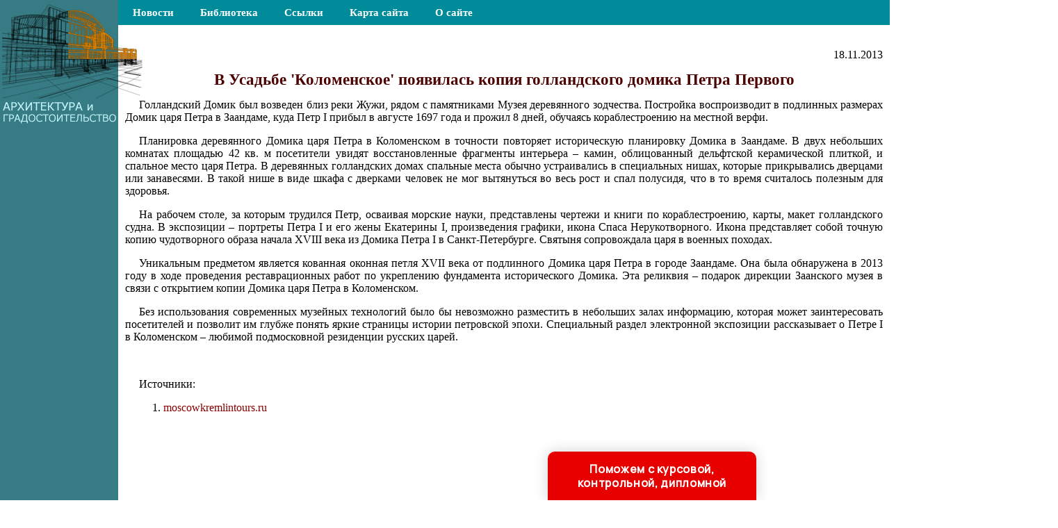

--- FILE ---
content_type: text/html; charset=utf-8
request_url: https://www.google.com/recaptcha/api2/aframe
body_size: 111
content:
<!DOCTYPE HTML><html><head><meta http-equiv="content-type" content="text/html; charset=UTF-8"></head><body><script nonce="VmpgeClp73V-h_tRn0ENtg">/** Anti-fraud and anti-abuse applications only. See google.com/recaptcha */ try{var clients={'sodar':'https://pagead2.googlesyndication.com/pagead/sodar?'};window.addEventListener("message",function(a){try{if(a.source===window.parent){var b=JSON.parse(a.data);var c=clients[b['id']];if(c){var d=document.createElement('img');d.src=c+b['params']+'&rc='+(localStorage.getItem("rc::a")?sessionStorage.getItem("rc::b"):"");window.document.body.appendChild(d);sessionStorage.setItem("rc::e",parseInt(sessionStorage.getItem("rc::e")||0)+1);localStorage.setItem("rc::h",'1768809925970');}}}catch(b){}});window.parent.postMessage("_grecaptcha_ready", "*");}catch(b){}</script></body></html>

--- FILE ---
content_type: text/css
request_url: http://townevolution.ru/maincss.css
body_size: 2890
content:
body {background: #FFFFFF; margin-left: 0px; margin-right: 0px; margin-top: 0px; margin-bottom: 0px; FONT: 110% Times New Roman;}

a {text-decoration: none; color: #880000;}
a:hover {text-decoration: none; color: #FF0000;}

h1 { text-align: center; FONT: bold 17pt/17pt Verdana; margin-left: 10px; margin-right: 10px; color: #4D0000}
h2 { text-align: center; FONT: bold 16pt/16pt Verdana; margin-left: 10px; margin-right: 10px; color: #470000}
h3 { text-align: center; FONT: bold 15pt/15pt Verdana; margin-left: 10px; margin-right: 10px; color: #410000}
h4 { text-align: center; FONT: bold 14pt/14pt Verdana; margin-left: 10px; margin-right: 10px; color: #3A0000}
h5 { text-align: center; FONT: bold 13pt/13pt Verdana; margin-left: 10px; margin-right: 10px; color: #340000}
h6 { text-align: center; FONT: bold 12pt/12pt Verdana; margin-left: 10px; margin-right: 10px; color: #2D0000}

p { FONT: 100% Times New Roman; text-indent: 20px; text-align: justify; margin-left: 10px; margin-right: 10px}
ul { text-align: justify; margin-left: 25px; margin-right: 5px}
ol { text-align: justify; margin-left: 25px; margin-right: 5px}
pre { text-indent: 0px; text-align: justify; FONT: 100% Courier New; margin-left: 10px; margin-right: 10px; color: #442222}

div.img { text-align:center; font-style: italic; FONT: Times New Roman; color: #666655}
p.author  { text-indent: 0px; text-align: none; margin-left: 10px; margin-right: 10px; color: #552222}
i.comment  { font-style: italic; font-size: 80%; color: #555555}
i.copyright { font-style: italic; font-size: 75%; color: #112233}
p.ephigr { text-align: right; margin-left: 10px; margin-right: 10px; font-size: 100%}

a.content {text-decoration : none; color: #AA0000}
a.content:hover {text-decoration : none; color: #FF0000}

a.globallinks { text-decoration : none; COLOR: #FFFFFF; FONT: bold 11pt/13pt Verdana; margin-left: 13px; margin-right: 13px; margin-top: 4px; margin-bottom: 4px}
a.globallinks:hover { text-decoration : none; COLOR: #E2A54E; FONT: bold 11pt/13pt Verdana; margin-left: 13px; margin-right: 13px; margin-top: 4px; margin-bottom: 4px}

a.globallinks_m { text-decoration :none; COLOR: #236870; FONT: 120% Verdana; margin-left: 3px; margin-right: 3px; margin-top: 4px; margin-bottom: 4px}
a.globallinks_m:hover { text-decoration : none; COLOR: #37a4b0; FONT: 120% Verdana; margin-left: 3px; margin-right: 3px; margin-top: 4px; margin-bottom: 4px}

.recomendCont {margin-left: 1px; margin-right: 1px;}
.recomendCont a {text-decoration : none; color: #143b3f; FONT: 85% Verdana;}
.recomendCont a:hover {text-decoration : none; color: #31696f; FONT: 85% Verdana;}

.recomendContMobile {margin-left: 3px; margin-right: 3px;}
.recomendContMobile a {text-decoration : none; color: #880000; FONT: 90% Verdana;}
.recomendContMobile a:hover {text-decoration : none; color: #992222; FONT: 90% Verdana;}